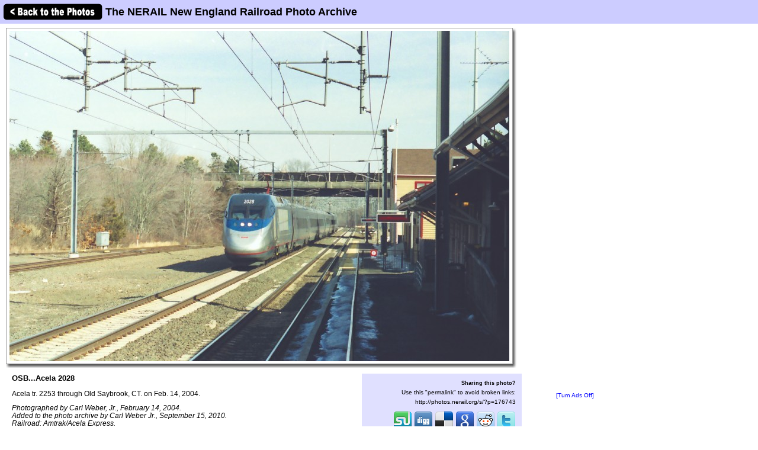

--- FILE ---
content_type: text/html; charset=utf-8
request_url: https://www.google.com/recaptcha/api2/aframe
body_size: 248
content:
<!DOCTYPE HTML><html><head><meta http-equiv="content-type" content="text/html; charset=UTF-8"></head><body><script nonce="MV9OBABfAbFae-lhyyPrOg">/** Anti-fraud and anti-abuse applications only. See google.com/recaptcha */ try{var clients={'sodar':'https://pagead2.googlesyndication.com/pagead/sodar?'};window.addEventListener("message",function(a){try{if(a.source===window.parent){var b=JSON.parse(a.data);var c=clients[b['id']];if(c){var d=document.createElement('img');d.src=c+b['params']+'&rc='+(localStorage.getItem("rc::a")?sessionStorage.getItem("rc::b"):"");window.document.body.appendChild(d);sessionStorage.setItem("rc::e",parseInt(sessionStorage.getItem("rc::e")||0)+1);localStorage.setItem("rc::h",'1769632552189');}}}catch(b){}});window.parent.postMessage("_grecaptcha_ready", "*");}catch(b){}</script></body></html>